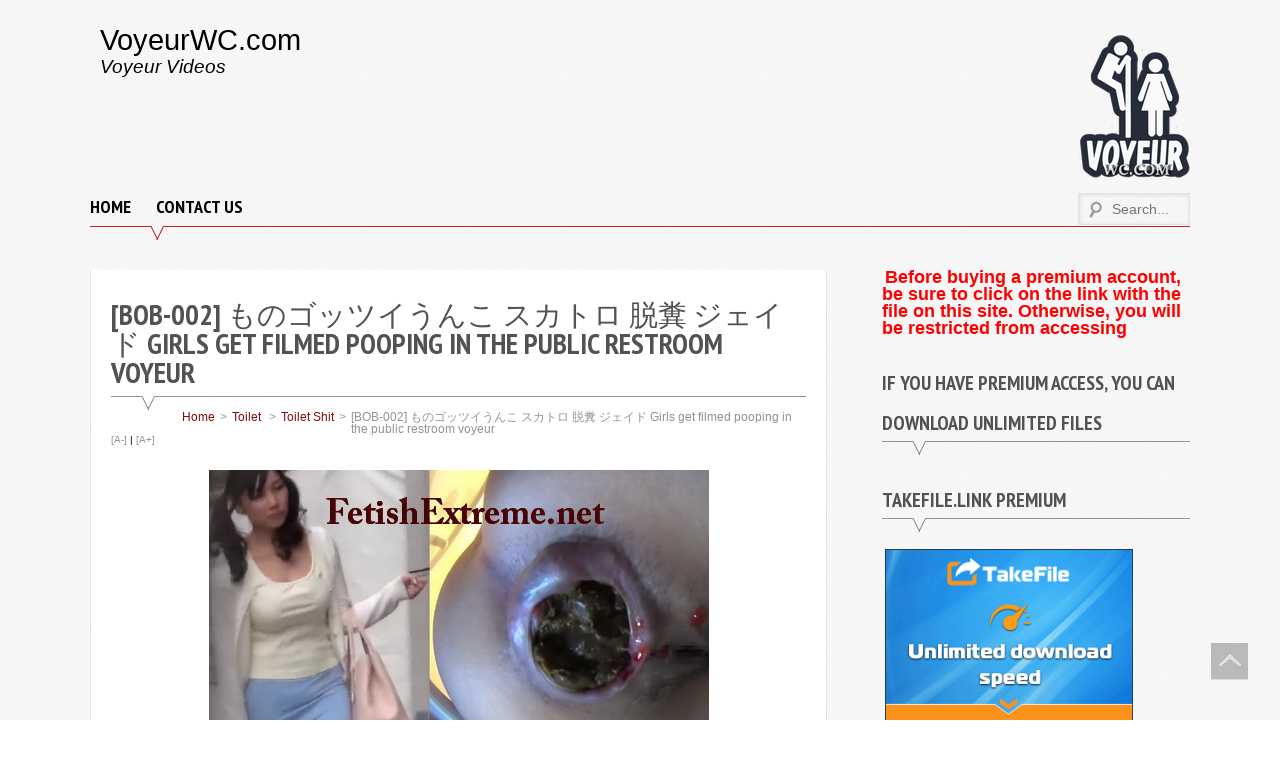

--- FILE ---
content_type: text/html; charset=UTF-8
request_url: https://voyeurwc.com/bob-002-girls-get-filmed-pooping-in-the-public-restroom-voyeur.html
body_size: 14104
content:

<!DOCTYPE html>
<html lang="en-GB">
<head>
	<meta charset="UTF-8" />
	<title>[BOB-002] ものゴッツイうんこ  スカトロ 脱糞 ジェイド Girls get filmed pooping in the public restroom voyeur | VoyeurWC.com</title>
	<meta name="viewport" content="width=device-width">    
	<link rel="profile" href="http://gmpg.org/xfn/11" />
	<link rel="pingback" href="https://voyeurwc.com/xmlrpc.php">
	<title>[BOB-002] ものゴッツイうんこ  スカトロ 脱糞 ジェイド Girls get filmed pooping in the public restroom voyeur | VoyeurWC.comVoyeurWC.com</title>
        <!--[if IE]>
        <script src="https://voyeurwc.com/wp-content/themes/supernova/js/html5.js" type="text/javascript"></script>
        <![endif]-->
    	
<!-- All in One SEO Pack 2.4 by Michael Torbert of Semper Fi Web Design[76,198] -->
<meta name="description"  content="Girls get filmed pooping in the public restroom voyeur" />

<meta name="keywords"  content="toilet,toilet hidden camera,shit,toilet shitting,shitting girls,pooping,voyeur pooping,sharila scat,toilet spycam,ladies pooping,shitting standing,pooping-voyeur,toilet-spycam" />

<link rel="canonical" href="https://voyeurwc.com/bob-002-girls-get-filmed-pooping-in-the-public-restroom-voyeur.html" />
<!-- /all in one seo pack -->
<link rel="alternate" type="application/rss+xml" title="VoyeurWC.com &raquo; Feed" href="https://voyeurwc.com/feed" />
<link rel="alternate" type="application/rss+xml" title="VoyeurWC.com &raquo; Comments Feed" href="https://voyeurwc.com/comments/feed" />
		<script type="text/javascript">
			window._wpemojiSettings = {"baseUrl":"https:\/\/s.w.org\/images\/core\/emoji\/72x72\/","ext":".png","source":{"concatemoji":"https:\/\/voyeurwc.com\/wp-includes\/js\/wp-emoji-release.min.js?ver=4.3.34"}};
			!function(e,n,t){var a;function o(e){var t=n.createElement("canvas"),a=t.getContext&&t.getContext("2d");return!(!a||!a.fillText)&&(a.textBaseline="top",a.font="600 32px Arial","flag"===e?(a.fillText(String.fromCharCode(55356,56812,55356,56807),0,0),3e3<t.toDataURL().length):(a.fillText(String.fromCharCode(55357,56835),0,0),0!==a.getImageData(16,16,1,1).data[0]))}function i(e){var t=n.createElement("script");t.src=e,t.type="text/javascript",n.getElementsByTagName("head")[0].appendChild(t)}t.supports={simple:o("simple"),flag:o("flag")},t.DOMReady=!1,t.readyCallback=function(){t.DOMReady=!0},t.supports.simple&&t.supports.flag||(a=function(){t.readyCallback()},n.addEventListener?(n.addEventListener("DOMContentLoaded",a,!1),e.addEventListener("load",a,!1)):(e.attachEvent("onload",a),n.attachEvent("onreadystatechange",function(){"complete"===n.readyState&&t.readyCallback()})),(a=t.source||{}).concatemoji?i(a.concatemoji):a.wpemoji&&a.twemoji&&(i(a.twemoji),i(a.wpemoji)))}(window,document,window._wpemojiSettings);
		</script>
		<style type="text/css">
img.wp-smiley,
img.emoji {
	display: inline !important;
	border: none !important;
	box-shadow: none !important;
	height: 1em !important;
	width: 1em !important;
	margin: 0 .07em !important;
	vertical-align: -0.1em !important;
	background: none !important;
	padding: 0 !important;
}
</style>
	<style type="text/css">
	.wp-pagenavi{float:left !important; }
	</style>
  <link rel='stylesheet' id='contact-form-7-css'  href='https://voyeurwc.com/wp-content/plugins/contact-form-7/includes/css/styles.css?ver=4.4.2' type='text/css' media='all' />
<link rel='stylesheet' id='wordpress-popular-posts-css-css'  href='https://voyeurwc.com/wp-content/plugins/wordpress-popular-posts/public/css/wpp.css?ver=4.0.13' type='text/css' media='all' />
<link rel='stylesheet' id='main_style-css'  href='https://voyeurwc.com/wp-content/themes/supernova/style.css?ver=1.6.0' type='text/css' media='all' />
<link rel='stylesheet' id='red_style-css'  href='https://voyeurwc.com/wp-content/themes/supernova/css/colors/red.css?ver=1.6.0' type='text/css' media='all' />
<link rel='stylesheet' id='supernova_mediaquery-css'  href='https://voyeurwc.com/wp-content/themes/supernova/css/mediaquery.css?ver=1.6.0' type='text/css' media='all' />
<link rel='stylesheet' id='slb_core-css'  href='https://voyeurwc.com/wp-content/plugins/simple-lightbox/client/css/app.css?ver=2.5.2' type='text/css' media='all' />
<link rel='stylesheet' id='addtoany-css'  href='https://voyeurwc.com/wp-content/plugins/add-to-any/addtoany.min.css?ver=1.15' type='text/css' media='all' />
<link rel='stylesheet' id='googleFontsSans-css'  href='https://fonts.googleapis.com/css?family=PT+Sans+Narrow%3A700&#038;ver=4.3.34' type='text/css' media='all' />
<link rel='stylesheet' id='wp-pagenavi-style-css'  href='https://voyeurwc.com/wp-content/plugins/wp-pagenavi-style/css/css3_black.css?ver=1.0' type='text/css' media='all' />
<script type='text/javascript' src='https://voyeurwc.com/wp-includes/js/jquery/jquery.js?ver=1.11.3'></script>
<script type='text/javascript' src='https://voyeurwc.com/wp-includes/js/jquery/jquery-migrate.min.js?ver=1.2.1'></script>
<script type='text/javascript' src='https://voyeurwc.com/wp-content/plugins/add-to-any/addtoany.min.js?ver=1.1'></script>
<script type='text/javascript'>
/* <![CDATA[ */
var wpp_params = {"sampling_active":"","sampling_rate":"100","ajax_url":"https:\/\/voyeurwc.com\/wp-admin\/admin-ajax.php","action":"update_views_ajax","ID":"5265","token":"751ca6157a"};
/* ]]> */
</script>
<script type='text/javascript' src='https://voyeurwc.com/wp-content/plugins/wordpress-popular-posts/public/js/wpp.js?ver=4.0.13'></script>
<link rel="EditURI" type="application/rsd+xml" title="RSD" href="https://voyeurwc.com/xmlrpc.php?rsd" />
<link rel="wlwmanifest" type="application/wlwmanifest+xml" href="https://voyeurwc.com/wp-includes/wlwmanifest.xml" /> 
<link rel='shortlink' href='https://voyeurwc.com/?p=5265' />

<script data-cfasync="false">
window.a2a_config=window.a2a_config||{};a2a_config.callbacks=[];a2a_config.overlays=[];a2a_config.templates={};a2a_localize = {
	Share: "Share",
	Save: "Save",
	Subscribe: "Subscribe",
	Email: "Email",
	Bookmark: "Bookmark",
	ShowAll: "Show All",
	ShowLess: "Show less",
	FindServices: "Find service(s)",
	FindAnyServiceToAddTo: "Instantly find any service to add to",
	PoweredBy: "Powered by",
	ShareViaEmail: "Share via email",
	SubscribeViaEmail: "Subscribe via email",
	BookmarkInYourBrowser: "Bookmark in your browser",
	BookmarkInstructions: "Press Ctrl+D or \u2318+D to bookmark this page",
	AddToYourFavorites: "Add to your favourites",
	SendFromWebOrProgram: "Send from any email address or email program",
	EmailProgram: "Email program",
	More: "More&#8230;",
	ThanksForSharing: "Thanks for sharing!",
	ThanksForFollowing: "Thanks for following!"
};

(function(d,s,a,b){a=d.createElement(s);b=d.getElementsByTagName(s)[0];a.async=1;a.src="https://static.addtoany.com/menu/page.js";b.parentNode.insertBefore(a,b);})(document,"script");
</script>
	<link rel="stylesheet" href="https://voyeurwc.com/wp-content/plugins/shutter-reloaded-plus/shutter-reloaded.css" type="text/css" media="screen" />
	<meta name="robots" content="index, follow" />
	<style type="text/css">
	 .wp-pagenavi
	{
		font-size:12px !important;
	}
	</style>
	<style>@media only screen and (min-width: 920px) {body{min-width:1100px;} }#wrapper, #footer, #top_most, .wrapper{width:1100px;}#sidebar{width:28%!Important;}#content{width:67%;}.header_nav{max-width:90%;padding-bottom: 5px;} 
            .top_search_box {left: -187px;}#content .entry p, #sidebar a, #sidebar p, #sidebar, #sidebar lable,#sidebar .supernova_tabber_contents h4, #footer .supernova_tabber_contents h4, body{font-family:'Palatino Linotype', 'Book Antiqua', Palatino, serif!Important;}#header_title h1{font-size:2.9em !important ;}#header_title p{font-size:1.9em !important ;}#sidebar .widget h3{font-size:2em;}#footer_wrapper{background:#000000;}#footer_wrapper{background:url('http://fetishextreme.net/wp-content/themes/supernova/images/black.png');}#footer #footer_left_part span, #footer #footer_left_part a, #footer .widget, #footer a, #footer p, #footer pre, #footer span, #footer i, #footer a.rsswidget{color:#CCCCCC !important;}#footer .widget h3{color:#FFFFFF;}#sidebar .widget h3{color:#525252;}</style><link rel="shortcut icon" href="http://fetishextreme.net/wp-content/uploads/2015/03/favicon2.ico"><script></script><style type="text/css" id="custom-background-css">
body.custom-background { background-image: url('https://voyeurwc.com/wp-content/themes/supernova/images/background.png'); background-repeat: repeat; background-position: top left; background-attachment: scroll; }
</style>
<link rel="icon" href="https://voyeurwc.com/wp-content/uploads/2024/03/favicon_galka.png" sizes="32x32" />
<link rel="icon" href="https://voyeurwc.com/wp-content/uploads/2024/03/favicon_galka.png" sizes="192x192" />
<link rel="apple-touch-icon-precomposed" href="https://voyeurwc.com/wp-content/uploads/2024/03/favicon_galka.png">
<meta name="msapplication-TileImage" content="https://voyeurwc.com/wp-content/uploads/2024/03/favicon_galka.png">
</head>

<body class="single single-post postid-5265 single-format-standard custom-background" >
      
        

<div id="media_nav">
    <div class="media_left" title="Browse Menu"></div>
    <div class="media_search">
<form action="https://voyeurwc.com/" class="searchform" method="get">
    <div>
        <input type="text" placeholder="Search..." name="s" class="supernova_search search_input supernova-input" value="" />        
        <input type="submit" value="" class="searchsubmit" />
    </div>
</form></div>
    <div class="media_right" title="Browse Menu"></div>
    <div class="clearfix"></div>
</div>



    
<div id="wrapper">
    <header id="header_wrapper">
         <div id="title_wrapper">
            <div id="header_title" rel="home">
                                <h1 class="site-title"><a href="https://voyeurwc.com//">VoyeurWC.com</a></h1>                
                <p class="site-description">Voyeur Videos</p>                
            </div><!--header_title -->
            
            <div id="header_widgets"><div id="text-4" class="widget widget_text">			<div class="textwidget"><a href="https://voyeurwc.com"><img class="alignnone size-full wp-image-18404" src="https://voyeurwc.com/wp-content/uploads/2024/04/VoyeurWC.png"/></a></div>
		</div><div class="clerfix"></div></div>                                     <div class="clearfix"></div>
        </div><!--title_wrapper -->
    </header><!--header_wrapper ENDS -->

    <nav id="nav_wrapper" role="navigation">        
        <div id="nav">
            <div class="menu-main-container"><ul id="menu-main" class="menu"><li id="menu-item-10" class="menu-item menu-item-type-custom menu-item-object-custom menu-item-10"><a href="/">Home</a></li>
<li id="menu-item-9" class="menu-item menu-item-type-post_type menu-item-object-page menu-item-9"><a href="https://voyeurwc.com/contact-us">Contact Us</a></li>
</ul></div>     
        </div>
            <span class="media_right_close" title="close"></span>
                    <div id="nav_search">
                
<form action="https://voyeurwc.com/" class="searchform" method="get">
    <div>
        <input type="text" placeholder="Search..." name="s" class="supernova_search search_input supernova-input" value="" />        
        <input type="submit" value="" class="searchsubmit" />
    </div>
</form>            </div><!--search form -->  
                            <div class="clearfix"></div>                                                            
    </nav><!--nav_wrapper ENDS -->    


<div id="content_wrapper">
	<section id="content">
            <article class="single_entry main_content">
                        <article class="post-5265 post type-post status-publish format-standard hentry category-toilet category-toilet-shit tag-pooping-voyeur tag-toilet-spycam" id="post-5265">
        <h1 class="single_heading post_title entry-title">[BOB-002] ものゴッツイうんこ  スカトロ 脱糞 ジェイド Girls get filmed pooping in the public restroom voyeur</h1>
        

<ul id="supernova_breadcrumbs"><li><a href="https://voyeurwc.com">Home</a></li><li><a href="https://voyeurwc.com/category/toilet" rel="category tag">Toilet</a> </li><li> <a href="https://voyeurwc.com/category/toilet-shit" rel="category tag">Toilet Shit</a></li><li>[BOB-002] ものゴッツイうんこ  スカトロ 脱糞 ジェイド Girls get filmed pooping in the public restroom voyeur</li></ul><div class="clearfix"></div>
<div class="font_resizer">
<a href="javascript:void(0);" id="minustext" title="Decrease font-size">[A-]</a> | <a href="javascript:void(0);" id="plustext" title="Increase font size">[A+]</a>
</div>
       <div class="entry" id="entry">
       
                <p class="separator"><a href="https://3.bp.blogspot.com/-Qm5b6M2IcjI/XEtPup7_P_I/AAAAAAAAaLY/V62hccxkW8A6SnQ-P2aRxKU7ZkVFcHl0QCLcBGAs/s1600/BOB-002a.jpg" data-slb-active="1" data-slb-asset="492969073" data-slb-group="5265"><img class="aligncenter" title="" src="https://3.bp.blogspot.com/-Qm5b6M2IcjI/XEtPup7_P_I/AAAAAAAAaLY/V62hccxkW8A6SnQ-P2aRxKU7ZkVFcHl0QCLcBGAs/s1600/BOB-002a.jpg" alt="[BOB-002] ものゴッツイうんこ スカトロ 脱糞 ジェイド Girls get filmed pooping in the public restroom voyeur" border="0" data-original-width="500" data-original-height="304" /></a></p>
<p class="separator"><a href="https://4.bp.blogspot.com/-b66725HzYkk/XEtPvC2GFqI/AAAAAAAAaLc/X02UMjJ0hdMKHU-0Zbk8RVSV4yJNIfQpgCLcBGAs/s1600/BOB-002b.jpg" data-slb-active="1" data-slb-asset="555303489" data-slb-group="5265"><img class="aligncenter" title="" src="https://4.bp.blogspot.com/-b66725HzYkk/XEtPvC2GFqI/AAAAAAAAaLc/X02UMjJ0hdMKHU-0Zbk8RVSV4yJNIfQpgCLcBGAs/s1600/BOB-002b.jpg" alt="[BOB-002] ものゴッツイうんこ スカトロ 脱糞 ジェイド Girls get filmed pooping in the public restroom voyeur" border="0" data-original-width="500" data-original-height="500" /></a></p>
<p class="separator"><a href="https://1.bp.blogspot.com/-RwoYSdhFc1E/XEtPuoZ4JwI/AAAAAAAAaLU/hEgrfUhoyqs6D8_v946lgbDJlYAsogsMQCLcBGAs/s1600/BOB-002c.jpg" data-slb-active="1" data-slb-asset="547975715" data-slb-group="5265"><img class="aligncenter" title="" src="https://1.bp.blogspot.com/-RwoYSdhFc1E/XEtPuoZ4JwI/AAAAAAAAaLU/hEgrfUhoyqs6D8_v946lgbDJlYAsogsMQCLcBGAs/s1600/BOB-002c.jpg" alt="[BOB-002] ものゴッツイうんこ スカトロ 脱糞 ジェイド Girls get filmed pooping in the public restroom voyeur" border="0" data-original-width="500" data-original-height="334" /></a></p>
<p style="text-align: center;"><a href="https://4.bp.blogspot.com/-WwY7rUtTQhk/XEtPvj1_l-I/AAAAAAAAaLg/XhdE2XFIIgQ2wv1p9FzWUQb4E539AUimwCLcBGAs/s1600/BOB-002d.jpg" data-slb-active="1" data-slb-asset="938262177" data-slb-group="5265"><img class="aligncenter" title="" src="https://4.bp.blogspot.com/-WwY7rUtTQhk/XEtPvj1_l-I/AAAAAAAAaLg/XhdE2XFIIgQ2wv1p9FzWUQb4E539AUimwCLcBGAs/s1600/BOB-002d.jpg" alt="[BOB-002] ものゴッツイうんこ スカトロ 脱糞 ジェイド Girls get filmed pooping in the public restroom voyeur" border="0" data-original-width="443" data-original-height="500" /></a><a href="https://voyeurwc.com/wp-content/uploads/2019/01/image-BOB-002.jpg" rel="attachment" data-slb-active="1" data-slb-asset="1263808008" data-slb-internal="0" data-slb-group="5265"><br class="Apple-interchange-newline" /><img class="aligncenter" src="https://voyeurwc.com/wp-content/uploads/2019/01/image-BOB-002.jpg" alt="[BOB-002] ものゴッツイうんこ スカトロ 脱糞 ジェイド Girls get filmed pooping in the public restroom voyeur" width="600" height="700" /></a><span id="more-5265"></span><strong>Size:</strong> 2.72 Gb<br />
<strong>Duration:</strong> 04:34:53</p>
<p style="text-align: center;"><strong>Video:</strong> mp4 1920&#215;1080<br />
<strong>Audio:</strong> aac 128 kbps</p>
<p style="text-align: center;"><a href="https://imagetwist.com/ga02yfwy9ti0/BOB-002.jpg.html" target="_blank"><img class="alignnone" src="https://img67.imagetwist.com/th/27596/ga02yfwy9ti0.jpg" alt="" width="170" height="91" border="0" /></a></p>
<p style="text-align: center;"><a href="http://www.imagebam.com/image/e464f51103152254" target="_blank"><img class="alignnone" src="http://thumbs2.imagebam.com/36/64/45/e464f51103152254.jpg" alt="" width="180" height="97" border="0" /></a></p>
<p style="text-align: center;"><a href="https://takefile.link/8szmkz0gaswz/PooBOB-002.rar.html" target="_blank">https://takefile.link/8szmkz0gaswz/PooBOB-002.rar.html</a></p>
<div class="addtoany_share_save_container addtoany_content addtoany_content_bottom"><div class="a2a_kit a2a_kit_size_16 addtoany_list" data-a2a-url="https://voyeurwc.com/bob-002-girls-get-filmed-pooping-in-the-public-restroom-voyeur.html" data-a2a-title="[BOB-002] ものゴッツイうんこ  スカトロ 脱糞 ジェイド Girls get filmed pooping in the public restroom voyeur"><a class="a2a_button_facebook" href="https://www.addtoany.com/add_to/facebook?linkurl=https%3A%2F%2Fvoyeurwc.com%2Fbob-002-girls-get-filmed-pooping-in-the-public-restroom-voyeur.html&amp;linkname=%5BBOB-002%5D%20%E3%82%82%E3%81%AE%E3%82%B4%E3%83%83%E3%83%84%E3%82%A4%E3%81%86%E3%82%93%E3%81%93%20%20%E3%82%B9%E3%82%AB%E3%83%88%E3%83%AD%20%E8%84%B1%E7%B3%9E%20%E3%82%B8%E3%82%A7%E3%82%A4%E3%83%89%20Girls%20get%20filmed%20pooping%20in%20the%20public%20restroom%20voyeur" title="Facebook" rel="nofollow noopener" target="_blank"></a><a class="a2a_button_twitter" href="https://www.addtoany.com/add_to/twitter?linkurl=https%3A%2F%2Fvoyeurwc.com%2Fbob-002-girls-get-filmed-pooping-in-the-public-restroom-voyeur.html&amp;linkname=%5BBOB-002%5D%20%E3%82%82%E3%81%AE%E3%82%B4%E3%83%83%E3%83%84%E3%82%A4%E3%81%86%E3%82%93%E3%81%93%20%20%E3%82%B9%E3%82%AB%E3%83%88%E3%83%AD%20%E8%84%B1%E7%B3%9E%20%E3%82%B8%E3%82%A7%E3%82%A4%E3%83%89%20Girls%20get%20filmed%20pooping%20in%20the%20public%20restroom%20voyeur" title="Twitter" rel="nofollow noopener" target="_blank"></a><a class="a2a_dd addtoany_share_save addtoany_share" href="https://www.addtoany.com/share"><img src="https://static.addtoany.com/buttons/share_save_120_16.png" alt="Share"></a></div></div>             <span class="page_links"></span>
       </div>                                   
                        
    </article>             	
    
<div class="clearfix"></div>
<div class="clearfix"></div>
 <p class="tags">Tags: <a href="https://voyeurwc.com/tag/pooping-voyeur" rel="tag">Pooping-Voyeur</a> <a href="https://voyeurwc.com/tag/toilet-spycam" rel="tag">Toilet-SpyCam</a></p>
       

<div class="clearfix"></div>

<div class="next_prev_post">
        <span class="prev_post left"><span class="s_prev"><i></i></span><a href="https://voyeurwc.com/wc-2815-2820-hidden-camera-in-the-womens-restroom-of-the-restaurant.html" rel="prev">WC 2815-2820 (Hidden Camera in the Women&#8217;s Restroom of the Restaurant)</a></span>
        <span class="next_post right"><span class="s_next"><i></i></span><a href="https://voyeurwc.com/bob-002-girls-get-taped-peeing-and-pooping-in-public-toilets.html" rel="next">[BOB-002] Girls get taped peeing and pooping in public toilets</a></span>
    </div>
<h2>Related posts</h2>
<div style="height:5px"></div>
	  <table width="100%" align="center" cellpadding="2" cellspacing="2">
	  <tr>
	  
	  <td valign=top align=center> <div id="pictssidebar">
<div style="height:5px"></div>
<a href="https://voyeurwc.com/wifi-hidden-camera-installed-in-the-toilet-of-the-cafe-coffee-shop-toilet-04.html"><img style="cursor: move;" title="" src="https://1.bp.blogspot.com/-SBaD_tb2gxU/Xx3X8z91ekI/AAAAAAAAg70/JBmgXwjeI1UXT-SRTE1EvFGjaBomL1x0wCLcBGAsYHQ/s1600/CoffeeShopToilet04a.jpg" style="width:200px; height:auto"></a></div>
<div style="height:10px"></div>
<a href="https://voyeurwc.com/wifi-hidden-camera-installed-in-the-toilet-of-the-cafe-coffee-shop-toilet-04.html">wifi hidden camera installed in the toilet of the cafe (Coffee Shop Toilet 04)</a>
</div></td><td valign=top align=center> <div id="pictssidebar">
<div style="height:5px"></div>
<a href="https://voyeurwc.com/wc-2831-2835-hidden-camera-in-the-womens-restroom-of-the-restaurant.html"><img class="aligncenter" title="" src="https://2.bp.blogspot.com/-8IbjYt-aG_E/XHhm_fVrRyI/AAAAAAAAbH8/I9tSNxxXGYQwmBa92cU67lncvLoXX8jmQCLcBGAs/s1600/WC2831-2835a.jpg" style="width:200px; height:auto"></a></div>
<div style="height:10px"></div>
<a href="https://voyeurwc.com/wc-2831-2835-hidden-camera-in-the-womens-restroom-of-the-restaurant.html">WC 2831-2835 (Hidden Camera in the Women&#8217;s Restroom of the Restaurant)</a>
</div></td><td valign=top align=center> <div id="pictssidebar">
<div style="height:5px"></div>
<a href="https://voyeurwc.com/spy2wc_80-hidden-cam-in-the-office-toilet-catches-sexy-ladies.html"><img style="cursor: move;" src="https://blogger.googleusercontent.com/img/b/R29vZ2xl/AVvXsEg8nV9bR2CDQgA-XEUPfScFpRLm72BocxAzO37g-wVZ4T3rQb6yHuG92PSiKejKsWCkhlnb_t5S1zKcLIYFC8Vr2yJtT4hX9ykeRJ9uX5xG98H3_zhJFSA3b0Dkbc6Aq0HJ4mcLvosKkp5obRWYTyaLqOZR3epx0c9qNzKJchFAr0-q51oI5KZ9a82yJnfQ/s16000/Spy2wc_80_1kb.jpg" style="width:200px; height:auto"></a></div>
<div style="height:10px"></div>
<a href="https://voyeurwc.com/spy2wc_80-hidden-cam-in-the-office-toilet-catches-sexy-ladies.html">Spy2wc_80 (Hidden cam in the office toilet catches sexy ladies)</a>
</div></td></tr><tr><td valign=top align=center> <div id="pictssidebar">
<div style="height:5px"></div>
<a href="https://voyeurwc.com/beautiful-pissing-pussies-of-girls-in-the-toilet-spycam-public-toilet-2022-61-70.html"><img style="cursor: move;" src="https://blogger.googleusercontent.com/img/b/R29vZ2xl/AVvXsEjXqkcKeNbTOPTeKBzojrSc9YLaoXF4wrTWFjs9hIxI2NpYyGKXxJpjVtqOjXbzz9NToOnGB4QRhJfLj9WUcdTm9oIO86O4d3qPUBuxZo2Q1bZtzdiRsBafRx6TSFCB0XPkjl_cWrKDCsZe8VnqSOqkPiWC0LBv0b2O2McZvZpD2fRhalMt0B5LYsRes7h-/s16000/Public_Toilet_2022_61-70a.jpg" style="width:200px; height:auto"></a></div>
<div style="height:10px"></div>
<a href="https://voyeurwc.com/beautiful-pissing-pussies-of-girls-in-the-toilet-spycam-public-toilet-2022-61-70.html">Beautiful pissing pussies of girls in the toilet SpyCam (Public Toilet 2022 61-70)</a>
</div></td><td valign=top align=center> <div id="pictssidebar">
<div style="height:5px"></div>
<a href="https://voyeurwc.com/dfc-01-%e6%8a%98%e6%aa%bb-%e6%94%be%e5%b0%bf-20080307-%e6%b4%8b%e7%89%88-%e3%83%95%e3%82%a3%e3%82%af%e3%82%b5%e3%83%bc.html"><img class="aligncenter" src="https://voyeurwc.com/wp-content/uploads/2015/03/image-DFC-01.jpg" style="width:200px; height:auto"></a></div>
<div style="height:10px"></div>
<a href="https://voyeurwc.com/dfc-01-%e6%8a%98%e6%aa%bb-%e6%94%be%e5%b0%bf-20080307-%e6%b4%8b%e7%89%88-%e3%83%95%e3%82%a3%e3%82%af%e3%82%b5%e3%83%bc.html">[DFC-01] 折檻 放尿 2008/03/07 洋版 フィクサー</a>
</div></td><td valign=top align=center> <div id="pictssidebar">
<div style="height:5px"></div>
<a href="https://voyeurwc.com/sharevoyeur-605-653-peeping-chinese-university-toilet.html"><img class="aligncenter wp-image-2697 size-full" src="https://voyeurwc.com/wp-content/uploads/2016/03/Sharevoyeur605-653a.jpg" style="width:200px; height:auto"></a></div>
<div style="height:10px"></div>
<a href="https://voyeurwc.com/sharevoyeur-605-653-peeping-chinese-university-toilet.html">ShareVoyeur 605-653 (Peeping Chinese University Toilet)</a>
</div></td></tr><tr></tr>
</table>






	
		

<div class="clearfix"></div>
             </article><!--main_content ENDS -->
        </section><!--content ENDS -->        
    

<aside id="sidebar">
	<div id="text-19" class="widget widget_text">			<div class="textwidget"><a href="http://fetishextreme.net/premium-account-purchase-instructions.html/"><span style="font-weight:bold;"><font color="red" size="4">Before buying a premium account, be sure to click on the link with the file on this site. Otherwise, you will be restricted from accessing</font></span></a>
<br />
</div>
		</div><div id="text-16" class="widget widget_text"><h3>If you have Premium access, you can download unlimited files</h3>			<div class="textwidget"></div>
		</div><div id="text-17" class="widget widget_text"><h3>takefile.link premium</h3>			<div class="textwidget"><a href="https://takefile.link/premium5290.html" target="_blank"><img src="https://4.bp.blogspot.com/-J0kiypp2P9Q/W5V64txIfII/AAAAAAAAYcc/MZFpICfIFyE79fMCu0G0ZTkEGe0Y1FhZgCLcBGAs/s1600/takefile300250.gif" border="0" width="248" height="153" alt="takefile.link voyeur pooping" title="takefile.link premium"/></a></div>
		</div><div id="categories-3" class="widget widget_categories"><h3>Categories</h3>		<ul>
	<li class="cat-item cat-item-546"><a href="https://voyeurwc.com/category/beachcabins" >Beach Cabins</a> (95)
</li>
	<li class="cat-item cat-item-539"><a href="https://voyeurwc.com/category/beauty-salon" >Beauty Salon</a> (78)
</li>
	<li class="cat-item cat-item-61"><a href="https://voyeurwc.com/category/enema" >Enema</a> (43)
</li>
	<li class="cat-item cat-item-553"><a href="https://voyeurwc.com/category/home-security-cameras" >Home Security Cameras</a> (123)
</li>
	<li class="cat-item cat-item-542"><a href="https://voyeurwc.com/category/lockerroom" >LockerRoom</a> (134)
</li>
	<li class="cat-item cat-item-564"><a href="https://voyeurwc.com/category/masturbation" >Masturbation</a> (4)
</li>
	<li class="cat-item cat-item-493"><a href="https://voyeurwc.com/category/medical-examination" >Medical Examination</a> (176)
</li>
	<li class="cat-item cat-item-481"><a href="https://voyeurwc.com/category/menstruation-menophilia" >Menstruation (Menophilia)</a> (1)
</li>
	<li class="cat-item cat-item-562"><a href="https://voyeurwc.com/category/naked-sports" >Naked Sports</a> (3)
</li>
	<li class="cat-item cat-item-555"><a href="https://voyeurwc.com/category/naked-theater" >Naked Theater</a> (78)
</li>
	<li class="cat-item cat-item-544"><a href="https://voyeurwc.com/category/nudebeaches" >NudeBeaches</a> (73)
</li>
	<li class="cat-item cat-item-556"><a href="https://voyeurwc.com/category/nudism" >Nudism</a> (3)
</li>
	<li class="cat-item cat-item-157"><a href="https://voyeurwc.com/category/peeing" >Peeing</a> (39)
</li>
	<li class="cat-item cat-item-3"><a href="https://voyeurwc.com/category/pooping" >Pooping</a> (306)
</li>
	<li class="cat-item cat-item-51"><a href="https://voyeurwc.com/category/scat" >Scat</a> (52)
</li>
	<li class="cat-item cat-item-551"><a href="https://voyeurwc.com/category/sex-voyeur" >Sex Voyeur</a> (138)
</li>
	<li class="cat-item cat-item-540"><a href="https://voyeurwc.com/category/showerroom" >ShowerRoom</a> (89)
</li>
	<li class="cat-item cat-item-567"><a href="https://voyeurwc.com/category/striptease" >Striptease</a> (37)
</li>
	<li class="cat-item cat-item-559"><a href="https://voyeurwc.com/category/sun-deck-voyeur" >Sun Deck Voyeur</a> (26)
</li>
	<li class="cat-item cat-item-183"><a href="https://voyeurwc.com/category/toilet" >Toilet</a> (1,561)
</li>
	<li class="cat-item cat-item-88"><a href="https://voyeurwc.com/category/toilet-shit" >Toilet Shit</a> (317)
</li>
	<li class="cat-item cat-item-1"><a href="https://voyeurwc.com/category/uncategorized" >Uncategorized</a> (3)
</li>
	<li class="cat-item cat-item-549"><a href="https://voyeurwc.com/category/upskirt" >Upskirt</a> (152)
</li>
		</ul>
</div><div id="text-8" class="widget widget_text">			<div class="textwidget"><a href="http://www.voyeurwc.com" target="_blank"><img src="http://fetishextreme.net/wp-content/uploads/2015/08/voyeurwc.com_.gif" border="0" width="250" height="250" alt="voyeurwc.com"/></a></div>
		</div><div id="tag_cloud-3" class="widget widget_tag_cloud"><h3>Tag Cloud</h3><div class="tagcloud"><a href='https://voyeurwc.com/tag/beachcabin-spycam' class='tag-link-547' title='92 topics' style='font-size: 16.089965397924pt;'>BeachCabin-SpyCam</a>
<a href='https://voyeurwc.com/tag/chinavoyeur' class='tag-link-184' title='91 topics' style='font-size: 16.041522491349pt;'>ChinaVoyeur</a>
<a href='https://voyeurwc.com/tag/drunk' class='tag-link-473' title='2 topics' style='font-size: 8.8719723183391pt;'>Drunk</a>
<a href='https://voyeurwc.com/tag/enema' class='tag-link-52' title='33 topics' style='font-size: 13.958477508651pt;'>Enema</a>
<a href='https://voyeurwc.com/tag/fart' class='tag-link-419' title='4 topics' style='font-size: 9.9377162629758pt;'>Fart</a>
<a href='https://voyeurwc.com/tag/fisting' class='tag-link-482' title='1 topic' style='font-size: 8pt;'>Fisting</a>
<a href='https://voyeurwc.com/tag/gyno-clinic' class='tag-link-400' title='32 topics' style='font-size: 13.910034602076pt;'>Gyno-Clinic</a>
<a href='https://voyeurwc.com/tag/home-spy' class='tag-link-552' title='123 topics' style='font-size: 16.671280276817pt;'>Home-Spy</a>
<a href='https://voyeurwc.com/tag/intimate-waxing-piercing' class='tag-link-538' title='59 topics' style='font-size: 15.16955017301pt;'>Intimate-Waxing-Piercing</a>
<a href='https://voyeurwc.com/tag/lockeroom-spycam' class='tag-link-543' title='131 topics' style='font-size: 16.81660899654pt;'>LockeRoom-SpyCam</a>
<a href='https://voyeurwc.com/tag/massage' class='tag-link-569' title='17 topics' style='font-size: 12.650519031142pt;'>Massage</a>
<a href='https://voyeurwc.com/tag/masturbation-voyeur' class='tag-link-565' title='4 topics' style='font-size: 9.9377162629758pt;'>Masturbation-Voyeur</a>
<a href='https://voyeurwc.com/tag/medical-voyeur' class='tag-link-537' title='141 topics' style='font-size: 16.961937716263pt;'>Medical-Voyeur</a>
<a href='https://voyeurwc.com/tag/naked-on-stage' class='tag-link-554' title='112 topics' style='font-size: 16.477508650519pt;'>Naked-on-Stage</a>
<a href='https://voyeurwc.com/tag/naturism' class='tag-link-557' title='3 topics' style='font-size: 9.4532871972318pt;'>Naturism</a>
<a href='https://voyeurwc.com/tag/nudebeaches-voyeur' class='tag-link-545' title='73 topics' style='font-size: 15.60553633218pt;'>NudeBeaches-Voyeur</a>
<a href='https://voyeurwc.com/tag/peeing' class='tag-link-158' title='45 topics' style='font-size: 14.588235294118pt;'>Peeing</a>
<a href='https://voyeurwc.com/tag/pissing-outdoors' class='tag-link-160' title='196 topics' style='font-size: 17.640138408304pt;'>Pissing-Outdoors</a>
<a href='https://voyeurwc.com/tag/pisswc' class='tag-link-194' title='56 topics' style='font-size: 15.072664359862pt;'>Pisswc</a>
<a href='https://voyeurwc.com/tag/pooping' class='tag-link-42' title='285 topics' style='font-size: 18.463667820069pt;'>Pooping</a>
<a href='https://voyeurwc.com/tag/pooping-costume' class='tag-link-213' title='26 topics' style='font-size: 13.474048442907pt;'>Pooping-Costume</a>
<a href='https://voyeurwc.com/tag/pooping-outdoor' class='tag-link-101' title='21 topics' style='font-size: 13.038062283737pt;'>Pooping-Outdoor</a>
<a href='https://voyeurwc.com/tag/pooping-pregnant' class='tag-link-234' title='13 topics' style='font-size: 12.117647058824pt;'>Pooping-Pregnant</a>
<a href='https://voyeurwc.com/tag/pooping-sports-costume' class='tag-link-131' title='7 topics' style='font-size: 10.906574394464pt;'>Pooping-Sports-Costume</a>
<a href='https://voyeurwc.com/tag/pooping-voyeur' class='tag-link-4' title='256 topics' style='font-size: 18.221453287197pt;'>Pooping-Voyeur</a>
<a href='https://voyeurwc.com/tag/pregnancy' class='tag-link-568' title='5 topics' style='font-size: 10.325259515571pt;'>Pregnancy</a>
<a href='https://voyeurwc.com/tag/sauna' class='tag-link-561' title='3 topics' style='font-size: 9.4532871972318pt;'>Sauna</a>
<a href='https://voyeurwc.com/tag/scat' class='tag-link-21' title='45 topics' style='font-size: 14.588235294118pt;'>Scat</a>
<a href='https://voyeurwc.com/tag/scat-extreme-bdsm' class='tag-link-154' title='22 topics' style='font-size: 13.134948096886pt;'>Scat-Extreme-BDSM</a>
<a href='https://voyeurwc.com/tag/scat-lesbian' class='tag-link-132' title='37 topics' style='font-size: 14.200692041522pt;'>Scat-Lesbian</a>
<a href='https://voyeurwc.com/tag/sex-spycam' class='tag-link-550' title='136 topics' style='font-size: 16.913494809689pt;'>Sex-SpyCam</a>
<a href='https://voyeurwc.com/tag/showerroom-public' class='tag-link-541' title='82 topics' style='font-size: 15.847750865052pt;'>ShowerRoom-Public</a>
<a href='https://voyeurwc.com/tag/solarium' class='tag-link-558' title='26 topics' style='font-size: 13.474048442907pt;'>Solarium</a>
<a href='https://voyeurwc.com/tag/sport-nude' class='tag-link-563' title='2 topics' style='font-size: 8.8719723183391pt;'>Sport-Nude</a>
<a href='https://voyeurwc.com/tag/toilet-shit-real-voyeur' class='tag-link-89' title='118 topics' style='font-size: 16.622837370242pt;'>Toilet-Shit-Real-Voyeur</a>
<a href='https://voyeurwc.com/tag/toilet-spycam' class='tag-link-23' title='1,539 topics' style='font-size: 22pt;'>Toilet-SpyCam</a>
<a href='https://voyeurwc.com/tag/upskirt-voyeur' class='tag-link-548' title='150 topics' style='font-size: 17.107266435986pt;'>Upskirt-Voyeur</a>
<a href='https://voyeurwc.com/tag/vomit' class='tag-link-311' title='12 topics' style='font-size: 11.923875432526pt;'>Vomit</a></div>
</div>
<!-- WordPress Popular Posts Plugin [W] [all] [views] [regular] -->

<div id="wpp-4" class="widget popular-posts">
<h3>Popular Posts</h3>
<ul class="wpp-list wpp-list-with-thumbnails">
<li>
<a href="https://voyeurwc.com/chinese-women-pee-and-pooping-in-the-public-toilet-china-pee-voyeur-k01-14.html" title="Chinese women pee and pooping in the public toilet (China Pee Voyeur K01-14)" target="_self"><img src="https://voyeurwc.com/wp-content/uploads/wordpress-popular-posts/2083-first_image-300x150.jpg" width="300" height="150" alt="Chinese women pee and pooping in the public toilet (China Pee Voyeur K01-14)" class="wpp-thumbnail wpp_cached_thumb wpp_first_image" /></a>
<a href="https://voyeurwc.com/chinese-women-pee-and-pooping-in-the-public-toilet-china-pee-voyeur-k01-14.html" title="Chinese women pee and pooping in the public toilet (China Pee Voyeur K01-14)" class="wpp-post-title" target="_self">Chinese women pee and poo...</a>
</li>
<li>
<a href="https://voyeurwc.com/sharevoyeur-582-604-peeping-chinese-university-toilet.html" title="ShareVoyeur 582-604 (Chinese women pee in the public toilet hidden cams)" target="_self"><img src="https://voyeurwc.com/wp-content/uploads/wordpress-popular-posts/1527-first_image-300x150.jpg" width="300" height="150" alt="ShareVoyeur 582-604 (Chinese women pee in the public toilet hidden cams)" class="wpp-thumbnail wpp_cached_thumb wpp_first_image" /></a>
<a href="https://voyeurwc.com/sharevoyeur-582-604-peeping-chinese-university-toilet.html" title="ShareVoyeur 582-604 (Chinese women pee in the public toilet hidden cams)" class="wpp-post-title" target="_self">ShareVoyeur 582-604 (Chin...</a>
</li>
<li>
<a href="https://voyeurwc.com/chinavoyeur-toilet-peepvoyeur-a331-348.html" title="PeepVoyeur A331-348 (Toilet hidden cam compilation with lots of peeing)" target="_self"><img src="https://voyeurwc.com/wp-content/uploads/wordpress-popular-posts/697-first_image-300x150.jpg" width="300" height="150" alt="PeepVoyeur A331-348 (Toilet hidden cam compilation with lots of peeing)" class="wpp-thumbnail wpp_cached_thumb wpp_first_image" /></a>
<a href="https://voyeurwc.com/chinavoyeur-toilet-peepvoyeur-a331-348.html" title="PeepVoyeur A331-348 (Toilet hidden cam compilation with lots of peeing)" class="wpp-post-title" target="_self">PeepVoyeur A331-348 (Toil...</a>
</li>
<li>
<a href="https://voyeurwc.com/ff-043-%e8%89%af%e3%81%84%e8%87%aa%e7%84%b6%e4%be%bf%e3%81%b8%e3%81%ae%e9%81%93-%e8%84%b1%e7%b3%9e-%e3%83%95%e3%82%a3%e3%83%ab%e3%82%b9-face-closeup-and-pooping-girls.html" title="[FF-043] 良い自然便への道 脱糞 フィルス Face closeup and pooping girls" target="_self"><img src="https://voyeurwc.com/wp-content/uploads/wordpress-popular-posts/2185-first_image-300x150.jpg" width="300" height="150" alt="[FF-043] 良い自然便への道 脱糞 フィルス Face closeup and pooping girls" class="wpp-thumbnail wpp_cached_thumb wpp_first_image" /></a>
<a href="https://voyeurwc.com/ff-043-%e8%89%af%e3%81%84%e8%87%aa%e7%84%b6%e4%be%bf%e3%81%b8%e3%81%ae%e9%81%93-%e8%84%b1%e7%b3%9e-%e3%83%95%e3%82%a3%e3%83%ab%e3%82%b9-face-closeup-and-pooping-girls.html" title="[FF-043] 良い自然便への道 脱糞 フィルス Face closeup and pooping girls" class="wpp-post-title" target="_self">[FF-043] 良い自然便への道 脱糞 フィルス...</a>
</li>
<li>
<a href="https://voyeurwc.com/chinavoyeur-toilet-univoyeur-551-566.html" title="UniVoyeur 551-566 (ChinaVoyeur Toilet Spy Cam)" target="_self"><img src="https://voyeurwc.com/wp-content/uploads/wordpress-popular-posts/442-first_image-300x150.jpg" width="300" height="150" alt="UniVoyeur 551-566 (ChinaVoyeur Toilet Spy Cam)" class="wpp-thumbnail wpp_cached_thumb wpp_first_image" /></a>
<a href="https://voyeurwc.com/chinavoyeur-toilet-univoyeur-551-566.html" title="UniVoyeur 551-566 (ChinaVoyeur Toilet Spy Cam)" class="wpp-post-title" target="_self">UniVoyeur 551-566 (ChinaV...</a>
</li>
</ul>

</div>
<div id="archives-3" class="widget widget_archive"><h3>Archive</h3>		<label class="screen-reader-text" for="archives-dropdown-3">Archive</label>
		<select id="archives-dropdown-3" name="archive-dropdown" onchange='document.location.href=this.options[this.selectedIndex].value;'>
			
			<option value="">Select Month</option>
				<option value='https://voyeurwc.com/2026/01'> January 2026 &nbsp;(21)</option>
	<option value='https://voyeurwc.com/2025/12'> December 2025 &nbsp;(31)</option>
	<option value='https://voyeurwc.com/2025/11'> November 2025 &nbsp;(30)</option>
	<option value='https://voyeurwc.com/2025/10'> October 2025 &nbsp;(30)</option>
	<option value='https://voyeurwc.com/2025/09'> September 2025 &nbsp;(31)</option>
	<option value='https://voyeurwc.com/2025/08'> August 2025 &nbsp;(29)</option>
	<option value='https://voyeurwc.com/2025/07'> July 2025 &nbsp;(30)</option>
	<option value='https://voyeurwc.com/2025/06'> June 2025 &nbsp;(30)</option>
	<option value='https://voyeurwc.com/2025/05'> May 2025 &nbsp;(37)</option>
	<option value='https://voyeurwc.com/2025/04'> April 2025 &nbsp;(36)</option>
	<option value='https://voyeurwc.com/2025/03'> March 2025 &nbsp;(44)</option>
	<option value='https://voyeurwc.com/2025/02'> February 2025 &nbsp;(39)</option>
	<option value='https://voyeurwc.com/2025/01'> January 2025 &nbsp;(42)</option>
	<option value='https://voyeurwc.com/2024/12'> December 2024 &nbsp;(41)</option>
	<option value='https://voyeurwc.com/2024/11'> November 2024 &nbsp;(44)</option>
	<option value='https://voyeurwc.com/2024/10'> October 2024 &nbsp;(41)</option>
	<option value='https://voyeurwc.com/2024/09'> September 2024 &nbsp;(39)</option>
	<option value='https://voyeurwc.com/2024/08'> August 2024 &nbsp;(38)</option>
	<option value='https://voyeurwc.com/2024/07'> July 2024 &nbsp;(46)</option>
	<option value='https://voyeurwc.com/2024/06'> June 2024 &nbsp;(42)</option>
	<option value='https://voyeurwc.com/2024/05'> May 2024 &nbsp;(43)</option>
	<option value='https://voyeurwc.com/2024/04'> April 2024 &nbsp;(44)</option>
	<option value='https://voyeurwc.com/2024/03'> March 2024 &nbsp;(49)</option>
	<option value='https://voyeurwc.com/2024/02'> February 2024 &nbsp;(43)</option>
	<option value='https://voyeurwc.com/2024/01'> January 2024 &nbsp;(37)</option>
	<option value='https://voyeurwc.com/2023/12'> December 2023 &nbsp;(29)</option>
	<option value='https://voyeurwc.com/2023/11'> November 2023 &nbsp;(27)</option>
	<option value='https://voyeurwc.com/2023/10'> October 2023 &nbsp;(28)</option>
	<option value='https://voyeurwc.com/2023/09'> September 2023 &nbsp;(28)</option>
	<option value='https://voyeurwc.com/2023/08'> August 2023 &nbsp;(28)</option>
	<option value='https://voyeurwc.com/2023/07'> July 2023 &nbsp;(31)</option>
	<option value='https://voyeurwc.com/2023/06'> June 2023 &nbsp;(23)</option>
	<option value='https://voyeurwc.com/2023/05'> May 2023 &nbsp;(23)</option>
	<option value='https://voyeurwc.com/2023/04'> April 2023 &nbsp;(22)</option>
	<option value='https://voyeurwc.com/2023/03'> March 2023 &nbsp;(23)</option>
	<option value='https://voyeurwc.com/2023/02'> February 2023 &nbsp;(21)</option>
	<option value='https://voyeurwc.com/2023/01'> January 2023 &nbsp;(29)</option>
	<option value='https://voyeurwc.com/2022/12'> December 2022 &nbsp;(23)</option>
	<option value='https://voyeurwc.com/2022/11'> November 2022 &nbsp;(25)</option>
	<option value='https://voyeurwc.com/2022/10'> October 2022 &nbsp;(22)</option>
	<option value='https://voyeurwc.com/2022/09'> September 2022 &nbsp;(23)</option>
	<option value='https://voyeurwc.com/2022/08'> August 2022 &nbsp;(16)</option>
	<option value='https://voyeurwc.com/2022/07'> July 2022 &nbsp;(16)</option>
	<option value='https://voyeurwc.com/2022/06'> June 2022 &nbsp;(18)</option>
	<option value='https://voyeurwc.com/2022/05'> May 2022 &nbsp;(19)</option>
	<option value='https://voyeurwc.com/2022/04'> April 2022 &nbsp;(17)</option>
	<option value='https://voyeurwc.com/2022/03'> March 2022 &nbsp;(19)</option>
	<option value='https://voyeurwc.com/2022/02'> February 2022 &nbsp;(23)</option>
	<option value='https://voyeurwc.com/2022/01'> January 2022 &nbsp;(17)</option>
	<option value='https://voyeurwc.com/2021/12'> December 2021 &nbsp;(19)</option>
	<option value='https://voyeurwc.com/2021/11'> November 2021 &nbsp;(20)</option>
	<option value='https://voyeurwc.com/2021/10'> October 2021 &nbsp;(16)</option>
	<option value='https://voyeurwc.com/2021/09'> September 2021 &nbsp;(19)</option>
	<option value='https://voyeurwc.com/2021/08'> August 2021 &nbsp;(17)</option>
	<option value='https://voyeurwc.com/2021/07'> July 2021 &nbsp;(22)</option>
	<option value='https://voyeurwc.com/2021/06'> June 2021 &nbsp;(28)</option>
	<option value='https://voyeurwc.com/2021/05'> May 2021 &nbsp;(25)</option>
	<option value='https://voyeurwc.com/2021/04'> April 2021 &nbsp;(23)</option>
	<option value='https://voyeurwc.com/2021/03'> March 2021 &nbsp;(22)</option>
	<option value='https://voyeurwc.com/2021/02'> February 2021 &nbsp;(23)</option>
	<option value='https://voyeurwc.com/2021/01'> January 2021 &nbsp;(27)</option>
	<option value='https://voyeurwc.com/2020/12'> December 2020 &nbsp;(24)</option>
	<option value='https://voyeurwc.com/2020/11'> November 2020 &nbsp;(25)</option>
	<option value='https://voyeurwc.com/2020/10'> October 2020 &nbsp;(24)</option>
	<option value='https://voyeurwc.com/2020/09'> September 2020 &nbsp;(19)</option>
	<option value='https://voyeurwc.com/2020/08'> August 2020 &nbsp;(19)</option>
	<option value='https://voyeurwc.com/2020/07'> July 2020 &nbsp;(19)</option>
	<option value='https://voyeurwc.com/2020/06'> June 2020 &nbsp;(18)</option>
	<option value='https://voyeurwc.com/2020/05'> May 2020 &nbsp;(18)</option>
	<option value='https://voyeurwc.com/2020/04'> April 2020 &nbsp;(21)</option>
	<option value='https://voyeurwc.com/2020/03'> March 2020 &nbsp;(23)</option>
	<option value='https://voyeurwc.com/2020/02'> February 2020 &nbsp;(21)</option>
	<option value='https://voyeurwc.com/2020/01'> January 2020 &nbsp;(25)</option>
	<option value='https://voyeurwc.com/2019/12'> December 2019 &nbsp;(18)</option>
	<option value='https://voyeurwc.com/2019/11'> November 2019 &nbsp;(23)</option>
	<option value='https://voyeurwc.com/2019/10'> October 2019 &nbsp;(26)</option>
	<option value='https://voyeurwc.com/2019/09'> September 2019 &nbsp;(22)</option>
	<option value='https://voyeurwc.com/2019/08'> August 2019 &nbsp;(22)</option>
	<option value='https://voyeurwc.com/2019/07'> July 2019 &nbsp;(20)</option>
	<option value='https://voyeurwc.com/2019/06'> June 2019 &nbsp;(9)</option>
	<option value='https://voyeurwc.com/2019/05'> May 2019 &nbsp;(15)</option>
	<option value='https://voyeurwc.com/2019/04'> April 2019 &nbsp;(7)</option>
	<option value='https://voyeurwc.com/2019/03'> March 2019 &nbsp;(18)</option>
	<option value='https://voyeurwc.com/2019/02'> February 2019 &nbsp;(16)</option>
	<option value='https://voyeurwc.com/2019/01'> January 2019 &nbsp;(14)</option>
	<option value='https://voyeurwc.com/2018/12'> December 2018 &nbsp;(14)</option>
	<option value='https://voyeurwc.com/2018/11'> November 2018 &nbsp;(17)</option>
	<option value='https://voyeurwc.com/2018/10'> October 2018 &nbsp;(17)</option>
	<option value='https://voyeurwc.com/2018/09'> September 2018 &nbsp;(11)</option>
	<option value='https://voyeurwc.com/2018/08'> August 2018 &nbsp;(10)</option>
	<option value='https://voyeurwc.com/2018/07'> July 2018 &nbsp;(10)</option>
	<option value='https://voyeurwc.com/2018/06'> June 2018 &nbsp;(7)</option>
	<option value='https://voyeurwc.com/2018/05'> May 2018 &nbsp;(10)</option>
	<option value='https://voyeurwc.com/2018/04'> April 2018 &nbsp;(9)</option>
	<option value='https://voyeurwc.com/2018/03'> March 2018 &nbsp;(7)</option>
	<option value='https://voyeurwc.com/2018/02'> February 2018 &nbsp;(7)</option>
	<option value='https://voyeurwc.com/2018/01'> January 2018 &nbsp;(8)</option>
	<option value='https://voyeurwc.com/2017/12'> December 2017 &nbsp;(7)</option>
	<option value='https://voyeurwc.com/2017/11'> November 2017 &nbsp;(7)</option>
	<option value='https://voyeurwc.com/2017/10'> October 2017 &nbsp;(7)</option>
	<option value='https://voyeurwc.com/2017/09'> September 2017 &nbsp;(7)</option>
	<option value='https://voyeurwc.com/2017/08'> August 2017 &nbsp;(7)</option>
	<option value='https://voyeurwc.com/2017/07'> July 2017 &nbsp;(6)</option>
	<option value='https://voyeurwc.com/2017/06'> June 2017 &nbsp;(6)</option>
	<option value='https://voyeurwc.com/2017/05'> May 2017 &nbsp;(6)</option>
	<option value='https://voyeurwc.com/2017/04'> April 2017 &nbsp;(9)</option>
	<option value='https://voyeurwc.com/2017/03'> March 2017 &nbsp;(9)</option>
	<option value='https://voyeurwc.com/2017/02'> February 2017 &nbsp;(7)</option>
	<option value='https://voyeurwc.com/2017/01'> January 2017 &nbsp;(9)</option>
	<option value='https://voyeurwc.com/2016/12'> December 2016 &nbsp;(9)</option>
	<option value='https://voyeurwc.com/2016/11'> November 2016 &nbsp;(10)</option>
	<option value='https://voyeurwc.com/2016/10'> October 2016 &nbsp;(13)</option>
	<option value='https://voyeurwc.com/2016/09'> September 2016 &nbsp;(13)</option>
	<option value='https://voyeurwc.com/2016/08'> August 2016 &nbsp;(10)</option>
	<option value='https://voyeurwc.com/2016/07'> July 2016 &nbsp;(9)</option>
	<option value='https://voyeurwc.com/2016/06'> June 2016 &nbsp;(7)</option>
	<option value='https://voyeurwc.com/2016/05'> May 2016 &nbsp;(12)</option>
	<option value='https://voyeurwc.com/2016/04'> April 2016 &nbsp;(12)</option>
	<option value='https://voyeurwc.com/2016/03'> March 2016 &nbsp;(13)</option>
	<option value='https://voyeurwc.com/2016/02'> February 2016 &nbsp;(16)</option>
	<option value='https://voyeurwc.com/2016/01'> January 2016 &nbsp;(17)</option>
	<option value='https://voyeurwc.com/2015/12'> December 2015 &nbsp;(18)</option>
	<option value='https://voyeurwc.com/2015/11'> November 2015 &nbsp;(19)</option>
	<option value='https://voyeurwc.com/2015/10'> October 2015 &nbsp;(22)</option>
	<option value='https://voyeurwc.com/2015/09'> September 2015 &nbsp;(25)</option>
	<option value='https://voyeurwc.com/2015/08'> August 2015 &nbsp;(25)</option>
	<option value='https://voyeurwc.com/2015/07'> July 2015 &nbsp;(34)</option>
	<option value='https://voyeurwc.com/2015/06'> June 2015 &nbsp;(36)</option>
	<option value='https://voyeurwc.com/2015/05'> May 2015 &nbsp;(58)</option>
	<option value='https://voyeurwc.com/2015/04'> April 2015 &nbsp;(49)</option>
	<option value='https://voyeurwc.com/2015/03'> March 2015 &nbsp;(33)</option>
	<option value='https://voyeurwc.com/2015/02'> February 2015 &nbsp;(3)</option>
	<option value='https://voyeurwc.com/2015/01'> January 2015 &nbsp;(4)</option>
	<option value='https://voyeurwc.com/2014/12'> December 2014 &nbsp;(3)</option>
	<option value='https://voyeurwc.com/2014/11'> November 2014 &nbsp;(2)</option>
	<option value='https://voyeurwc.com/2014/10'> October 2014 &nbsp;(1)</option>
	<option value='https://voyeurwc.com/2014/09'> September 2014 &nbsp;(2)</option>
	<option value='https://voyeurwc.com/2014/08'> August 2014 &nbsp;(4)</option>
	<option value='https://voyeurwc.com/2014/07'> July 2014 &nbsp;(4)</option>
	<option value='https://voyeurwc.com/2014/06'> June 2014 &nbsp;(3)</option>
	<option value='https://voyeurwc.com/2014/05'> May 2014 &nbsp;(5)</option>
	<option value='https://voyeurwc.com/2014/04'> April 2014 &nbsp;(3)</option>
	<option value='https://voyeurwc.com/2014/03'> March 2014 &nbsp;(3)</option>
	<option value='https://voyeurwc.com/2014/02'> February 2014 &nbsp;(1)</option>
	<option value='https://voyeurwc.com/2014/01'> January 2014 &nbsp;(5)</option>
	<option value='https://voyeurwc.com/2013/12'> December 2013 &nbsp;(8)</option>
	<option value='https://voyeurwc.com/2013/11'> November 2013 &nbsp;(9)</option>
	<option value='https://voyeurwc.com/2013/10'> October 2013 &nbsp;(8)</option>
	<option value='https://voyeurwc.com/2013/09'> September 2013 &nbsp;(7)</option>
	<option value='https://voyeurwc.com/2013/08'> August 2013 &nbsp;(12)</option>
	<option value='https://voyeurwc.com/2013/07'> July 2013 &nbsp;(15)</option>
	<option value='https://voyeurwc.com/2013/06'> June 2013 &nbsp;(7)</option>
	<option value='https://voyeurwc.com/2013/05'> May 2013 &nbsp;(5)</option>
	<option value='https://voyeurwc.com/2013/04'> April 2013 &nbsp;(7)</option>
	<option value='https://voyeurwc.com/2013/03'> March 2013 &nbsp;(4)</option>
	<option value='https://voyeurwc.com/2013/01'> January 2013 &nbsp;(3)</option>
	<option value='https://voyeurwc.com/2012/12'> December 2012 &nbsp;(2)</option>
	<option value='https://voyeurwc.com/2012/11'> November 2012 &nbsp;(1)</option>
	<option value='https://voyeurwc.com/2012/05'> May 2012 &nbsp;(1)</option>
	<option value='https://voyeurwc.com/2011/08'> August 2011 &nbsp;(1)</option>
	<option value='https://voyeurwc.com/2011/02'> February 2011 &nbsp;(2)</option>
	<option value='https://voyeurwc.com/2011/01'> January 2011 &nbsp;(2)</option>
	<option value='https://voyeurwc.com/2010/12'> December 2010 &nbsp;(1)</option>
	<option value='https://voyeurwc.com/2010/11'> November 2010 &nbsp;(2)</option>

		</select>
</div><div id="text-3" class="widget widget_text"><h3>HELP &#038; SUGGESTIONS (Password questions are not allowed)</h3>			<div class="textwidget"><!-- BEGIN CBOX - www.cbox.ws - v4.3 -->
<div id="cboxdiv" style="position: relative; margin: 0 auto; width: 200px; font-size: 0; line-height: 0;">
<div style="position: relative; height: 290px; overflow: auto; overflow-y: auto; -webkit-overflow-scrolling: touch; border: 0px solid;"><iframe src="https://www4.cbox.ws/box/?boxid=4264123&boxtag=d9x33d&sec=main" marginheight="0" marginwidth="0" frameborder="0" width="100%" height="100%" scrolling="auto" allowtransparency="yes" name="cboxmain4-4264123" id="cboxmain4-4264123"></iframe></div>
<div style="position: relative; height: 90px; overflow: hidden; border: 0px solid; border-top: 0px;"><iframe src="https://www4.cbox.ws/box/?boxid=4264123&boxtag=d9x33d&sec=form" allow="autoplay" marginheight="0" marginwidth="0" frameborder="0" width="100%" height="100%" scrolling="no" allowtransparency="yes" name="cboxform4-4264123" id="cboxform4-4264123"></iframe></div>
</div>
<!-- END CBOX --></div>
		</div><div id="text-12" class="widget widget_text">			<div class="textwidget"><ul><li style="text-align: left;"><strong><a href="http://voyeurwc.com/site-map" >Site Map</a></strong></li></ul></div>
		</div>    <div class="clearfix"></div>
</aside><!--sidebar ENDS -->

<div class="clearfix"></div>
</div><!--content_wrapper ENDS -->
		
	<div id="fb-root"></div>
	<script>(function(d, s, id) {
	  var js, fjs = d.getElementsByTagName(s)[0];
	  if (d.getElementById(id)) return;
	  js = d.createElement(s); js.id = id;
	  js.src = "//connect.facebook.net/en_US/all.js#xfbml=1&appId=490336411021291";
	  fjs.parentNode.insertBefore(js, fjs);
	}(document, 'script', 'facebook-jssdk'));</script>
		<script type="text/javascript">
	var shutterSettings = {"imgDir":"https:\/\/voyeurwc.com\/wp-content\/plugins\/shutter-reloaded-plus\/\/menu\/","imageCount":true,"FS":false,"textBtns":false,"oneSet":true,"showfblike":true};
	</script>
	<script src="https://voyeurwc.com/wp-content/plugins/shutter-reloaded-plus//shutter-reloaded.js" type="text/javascript"></script>
	<script type="text/javascript">
	try{shutterReloaded.init();}catch(e){}	</script>
	<div class="clearfix"></div>
</div><!--wrapper ENDS -->
            
<footer id="footer_wrapper">
    <div id="footer">
    	        
        <div id="lower_footer">
            <div id="footer_left_part">  
<!--LiveInternet counter--><script type="text/javascript"><!--
document.write("<a href='//www.liveinternet.ru/click' "+
"target=_blank><img src='//counter.yadro.ru/hit?t52.2;r"+
escape(document.referrer)+((typeof(screen)=="undefined")?"":
";s"+screen.width+"*"+screen.height+"*"+(screen.colorDepth?
screen.colorDepth:screen.pixelDepth))+";u"+escape(document.URL)+
";"+Math.random()+
"' alt='' title='LiveInternet: views and "+
" visitors' "+
"border='0' width='88' height='31'><\/a>")
//--></script><!--/LiveInternet-->
                               
            </div><!--footer_left_part -->
            <div id="footer_right_part">                
                <ul></ul>            </div><!--footer_right_part -->
<div align="right">Warning: You must be 18 years or older to view this website</div>     
        </div><!--lower_footer-->
<div align="center"><H6>© 2011-2026 <a href=http://voyeurwc.com/>VoyeurWC.com</a></H6></div>  
    </div><!--footer ENDS -->
    			<div class="clearfix"></div>
</footer><!--footer_wrapper ENDS -->
										
	<!-- begin visitor maps  -->
<script type="text/javascript">
//<![CDATA[
function wo_map_console(url) {
  window.open(url,"wo_map_console","height=650,width=800,toolbar=no,statusbar=no,scrollbars=yes").focus();
}
//]]>
</script>
<!-- end visitor maps -->
     	<div id="backtotop"></div> <script type='text/javascript' src='https://voyeurwc.com/wp-content/plugins/contact-form-7/includes/js/jquery.form.min.js?ver=3.51.0-2014.06.20'></script>
<script type='text/javascript'>
/* <![CDATA[ */
var _wpcf7 = {"loaderUrl":"https:\/\/voyeurwc.com\/wp-content\/plugins\/contact-form-7\/images\/ajax-loader.gif","recaptchaEmpty":"Please verify that you are not a robot.","sending":"Sending ..."};
/* ]]> */
</script>
<script type='text/javascript' src='https://voyeurwc.com/wp-content/plugins/contact-form-7/includes/js/scripts.js?ver=4.4.2'></script>
<script type='text/javascript' src='https://voyeurwc.com/wp-includes/js/comment-reply.min.js?ver=4.3.34'></script>
<script type='text/javascript'>
/* <![CDATA[ */
var supernova_ajax_object = {"ajaxurl":"https:\/\/voyeurwc.com\/wp-admin\/admin-ajax.php","load_more_data":"Loading|Sorry no more posts available, please check back later|No more posts available","responsiveness":"no|no"};
/* ]]> */
</script>
<script type='text/javascript' src='https://voyeurwc.com/wp-content/themes/supernova/js/main.min.js?ver=1.6.0'></script>
<script type='text/javascript' src='https://voyeurwc.com/wp-includes/js/jquery/ui/effect.min.js?ver=1.11.4'></script>
<script type='text/javascript' src='https://voyeurwc.com/wp-content/plugins/simple-lightbox/client/js/prod/lib.core.js?ver=2.5.2'></script>
<script type='text/javascript' src='https://voyeurwc.com/wp-content/plugins/simple-lightbox/client/js/prod/lib.view.js?ver=2.5.2'></script>
<script type='text/javascript' src='https://voyeurwc.com/wp-content/plugins/simple-lightbox/themes/baseline/js/prod/client.js?ver=2.5.2'></script>
<script type='text/javascript' src='https://voyeurwc.com/wp-content/plugins/simple-lightbox/themes/default/js/prod/client.js?ver=2.5.2'></script>
<script type='text/javascript' src='https://voyeurwc.com/wp-content/plugins/simple-lightbox/template-tags/item/js/prod/tag.item.js?ver=2.5.2'></script>
<script type='text/javascript' src='https://voyeurwc.com/wp-content/plugins/simple-lightbox/template-tags/ui/js/prod/tag.ui.js?ver=2.5.2'></script>
<script type='text/javascript' src='https://voyeurwc.com/wp-content/plugins/simple-lightbox/content-handlers/image/js/prod/handler.image.js?ver=2.5.2'></script>
<script type="text/javascript" id="slb_footer">/* <![CDATA[ */if ( !!window.jQuery ) {(function($){$(document).ready(function(){if ( !!window.SLB && SLB.has_child('View.init') ) { SLB.View.init({"ui_autofit":true,"ui_animate":true,"slideshow_autostart":true,"slideshow_duration":"6","group_loop":true,"ui_overlay_opacity":"0.8","ui_title_default":false,"theme_default":"slb_default","ui_labels":{"loading":"Loading","close":"Close","nav_next":"Next","nav_prev":"Previous","slideshow_start":"Start slideshow","slideshow_stop":"Stop slideshow","group_status":"Item %current% of %total%"}}); }
if ( !!window.SLB && SLB.has_child('View.assets') ) { {$.extend(SLB.View.assets, {"492969073":{"id":null,"type":"image","source":"https:\/\/3.bp.blogspot.com\/-Qm5b6M2IcjI\/XEtPup7_P_I\/AAAAAAAAaLY\/V62hccxkW8A6SnQ-P2aRxKU7ZkVFcHl0QCLcBGAs\/s1600\/BOB-002a.jpg","internal":false},"555303489":{"id":null,"type":"image","source":"https:\/\/4.bp.blogspot.com\/-b66725HzYkk\/XEtPvC2GFqI\/AAAAAAAAaLc\/X02UMjJ0hdMKHU-0Zbk8RVSV4yJNIfQpgCLcBGAs\/s1600\/BOB-002b.jpg","internal":false},"547975715":{"id":null,"type":"image","source":"https:\/\/1.bp.blogspot.com\/-RwoYSdhFc1E\/XEtPuoZ4JwI\/AAAAAAAAaLU\/hEgrfUhoyqs6D8_v946lgbDJlYAsogsMQCLcBGAs\/s1600\/BOB-002c.jpg","internal":false},"938262177":{"id":null,"type":"image","source":"https:\/\/4.bp.blogspot.com\/-WwY7rUtTQhk\/XEtPvj1_l-I\/AAAAAAAAaLg\/XhdE2XFIIgQ2wv1p9FzWUQb4E539AUimwCLcBGAs\/s1600\/BOB-002d.jpg","internal":false},"1263808008":{"id":5264,"type":"image","source":"https:\/\/voyeurwc.com\/wp-content\/uploads\/2019\/01\/image-BOB-002.jpg","internal":true,"sizes":{"thumbnail":{"file":"image-BOB-002-300x150.jpg","width":300,"height":150,"mime-type":"image\/jpeg"},"medium":{"file":"image-BOB-002-700x471.jpg","width":700,"height":471,"mime-type":"image\/jpeg"},"large":{"file":"image-BOB-002-1024x689.jpg","width":1024,"height":689,"mime-type":"image\/jpeg"},"original":{"file":"2019\/01\/image-BOB-002.jpg","width":1040,"height":700}},"image_meta":{"aperture":0,"credit":"","camera":"","caption":"","created_timestamp":0,"copyright":"","focal_length":0,"iso":0,"shutter_speed":0,"title":"","orientation":1},"description":"","title":"image-BOB-002.jpg","caption":""}});} }
/* THM */
if ( !!window.SLB && SLB.has_child('View.extend_theme') ) { SLB.View.extend_theme('slb_baseline',{"name":"Baseline","parent":"","styles":[{"handle":"base","uri":"https:\/\/voyeurwc.com\/wp-content\/plugins\/simple-lightbox\/themes\/baseline\/css\/style.css","deps":[]}],"layout_raw":"<div class=\"slb_container\"><div class=\"slb_content\">{{item.content}}<div class=\"slb_nav\"><span class=\"slb_prev\">{{ui.nav_prev}}<\/span><span class=\"slb_next\">{{ui.nav_next}}<\/span><\/div><div class=\"slb_controls\"><span class=\"slb_close\">{{ui.close}}<\/span><span class=\"slb_slideshow\">{{ui.slideshow_control}}<\/span><\/div><div class=\"slb_loading\">{{ui.loading}}<\/div><\/div><div class=\"slb_details\"><div class=\"inner\"><div class=\"slb_data\"><div class=\"slb_data_content\"><span class=\"slb_data_title\">{{item.title}}<\/span><span class=\"slb_group_status\">{{ui.group_status}}<\/span><div class=\"slb_data_desc\">{{item.description}}<\/div><\/div><\/div><div class=\"slb_nav\"><span class=\"slb_prev\">{{ui.nav_prev}}<\/span><span class=\"slb_next\">{{ui.nav_next}}<\/span><\/div><\/div><\/div><\/div>"}); }if ( !!window.SLB && SLB.has_child('View.extend_theme') ) { SLB.View.extend_theme('slb_default',{"name":"Default (Light)","parent":"slb_baseline","styles":[{"handle":"font","uri":"https:\/\/fonts.googleapis.com\/css?family=Yanone+Kaffeesatz","deps":[]},{"handle":"base","uri":"https:\/\/voyeurwc.com\/wp-content\/plugins\/simple-lightbox\/themes\/default\/css\/style.css","deps":[]}]}); }})})(jQuery);}/* ]]> */</script>
<script type="text/javascript" id="slb_context">/* <![CDATA[ */if ( !!window.jQuery ) {(function($){$(document).ready(function(){if ( !!window.SLB ) { {$.extend(SLB, {"context":["public","user_guest"]});} }})})(jQuery);}/* ]]> */</script>
</body>
</html>

--- FILE ---
content_type: text/css
request_url: https://voyeurwc.com/wp-content/themes/supernova/css/colors/red.css?ver=1.6.0
body_size: 595
content:
#nav_wrapper {background:url(../../images/colors/line-red.png) bottom left repeat-x}
.featured_content {background:url(../../images/colors/slider-red.png) no-repeat;}
.top_search #supernova_search {background:#000;}

/*Colors*/
#authorarea .view-all-author a{color: #7d0e0a}
.prev_post:hover .s_prev, .next_post:hover .s_next{background:#7d0e0a;}
#header_navigation .category ul li a{color:#7d0e0a}
.header_catnav .catnav ul a {color:#7d0e0a}
#top_nav li a:hover{color:#7d0e0a}
#nav li a:hover {color:#7d0e0a}
#nav li.current_page_item a, #top_nav li.current_page_item a{color:#7d0e0a;}
#nav .current_page_item .hasChildren, #top_nav .current_page_item .hasChildren{border-top:8px solid #7d0e0a;}
.post_title a:hover{color:#7d0e0a!Important;}
.article_wrapper{border-left:1px solid #7d0e0a}
page_links a {color:#7d0e0a}
#content .tags a {background: #7d0e0a}
.next_prev_post a{color:#7d0e0a;}
.entry a{color:#7d0e0a;}
.entry .moretag:hover {color:#7d0e0a!Important;}
.main_content .meta_author a{color:#7d0e0a;}
#footer .current_page_item a{color:#7d0e0a;}
#footer a:hover{color:#7d0e0a}
.footer_nav li a:hover,#footer .footer_nav li a:hover{color:#7d0e0a!important}
.widget_pages a:hover{background:#7d0e0a;}
.widget_meta a:hover{background:#7d0e0a;}
.widget_archive a:hover{background:#7d0e0a;}
.widget_recent_comments a:hover{background:#7d0e0a;}
.widget_nav_menu a:hover{background:#7d0e0a;}
.widget_recent_entries a:hover{background:#7d0e0a;}
.widget_tag_cloud a:hover{background:#7d0e0a;}
#wp-calendar tbody td:hover { background: #7d0e0a;}
#wp-calendar #today{background: #7d0e0a;}
.rsswidget:hover{color:#7d0e0a!important}
.supernova a:hover{background:#7d0e0a;}
.widget_categories li:hover{background:#7d0e0a;}
.leave_comment a:hover{color:#7d0e0a;}
.single_content .meta_author{color:#7d0e0a}
#supernova_breadcrumbs a{color:#7d0e0a}
.supernova_related_posts a{color:#7d0e0a;}
.supernova_related_posts a:hover{background: #7d0e0a;}
.pagination a:hover{color:#7d0e0a}
.pagination .current{color:#7d0e0a;}
.replyback a {color:#7d0e0a;}
.flex-control-paging li a.flex-active { background: #7d0e0a;}
/*Selection*/
::selection{background: #7d0e0a; /* Safari */}
::-moz-selection{background: #7d0e0a; /* Firefox */}
p.red::selection{background: #7d0e0a;}
p.red::-moz-selection{background: #7d0e0a;}


--- FILE ---
content_type: application/javascript; charset=utf-8
request_url: https://voyeurwc.com/wp-content/themes/supernova/js/main.min.js?ver=1.6.0
body_size: 3268
content:

(function($){

var supernova = {

    init : function()
    {
        this.settings();
        this.defaultEvents();
    },

    settings : function()
    {        
        this.backtotopDiv = $("#backtotop");
    }, 

    defaultEvents: function()
    {   
        this.resizeFont();
        this.mainNavigation();
        this.categoryWidget();
        this.backtoTop();
        this.topSearch();
        this.responsiveTweaks();
        this.homeAjax();
        this.recentPostAjax();
        this.popularPostsAjax();
        this.recommendedPostsAjax();
        this.tabber();
        this.commentValidation();
        
    },

    resizeFont : function()
    {
        $('#minustext').on('click', function(){
            $('.entry').animate({'font-size': '-=1'});
        });

        $('#plustext').on('click', function( _event ){
            $('.entry').animate({'font-size': '+=1'});
        });
    },

    mainNavigation : function()
    {
        var mainMenu = function () {
            this.navLi = $("#nav li").children("ul").hide().end();
            this.init();
        };
        mainMenu.prototype = {
            init: function () {
                this.setMenu();
            },
            setMenu: function () {
                $.each(this.navLi, function () {
                    if ($(this).children("ul")[0]) {
                        $(this).append("<span />").children("span").addClass("hasChildren");
                    }
                });
                this.navLi.hover(function () {
                    $(this).find("> ul").stop(true, true).slideDown("slow", "easeOutBounce");
                }, function () {
                    $(this).find("> ul").stop(true, true).hide();
                });
            }
        };
        var subMenu = function () {
            this.navLi = $("#top_nav li").children("ul").hide().end();
            this.init();
        };
        subMenu.prototype = {
            init: function () {
                this.setMenu();
            },
            setMenu: function () {
                $.each(this.navLi, function () {
                    if ($(this).children("ul")[0]) {
                        $(this).append("<span />").children("span").addClass("hasChildren");
                    }
                });
                this.navLi.hover(function () {
                    $(this).find("> ul").stop(true, true).slideDown("slow", "easeOutBounce");
                }, function () {
                    $(this).find("> ul").stop(true, true).hide();
                });
            }
        };

        new mainMenu();
        new subMenu();
    },

    categoryWidget : function()
    {
        //If category widget has sub menus
        var catUL = $('.catnav li').find('ul'),
            liunderUl = catUL.find('li');
        if( catUL.length ) catUL.remove();

        $('.catnav ul').append(liunderUl);
    },

    topSearch: function()
    {      
        var $searchIcon = $("#top_most .top_search_icon");
        var $input      = $("#top_most .supernova_search.search_input");

        $(window).on('scroll', function(){
            if($(this).scrollTop() > 100){
                $searchIcon.fadeIn();
            }else{
                $searchIcon.fadeOut();
            }
        });

        $searchIcon.on('click', function(e){
            $input.fadeToggle();
            e.stopPropagation();
        });

        $input.on('click', function(e){
            e.stopPropagation();
        });

        $('body').on('click', function(e){
            $input.fadeOut();
            e.stopPropagation();
        });

    },

    backtoTop: function()
    {
        $(window).scroll(function () {
            if ($(this).scrollTop() > 50) supernova.backtotopDiv.fadeIn('slow');
            else supernova.backtotopDiv.fadeOut('slow');
        });
        supernova.backtotopDiv.click(function () {
            $("body,html").animate( { scrollTop: 0 }, 600); return false;
        });
    },

    //Needs Improvment;
    responsiveTweaks : function()
    {
        var resp_data   = supernova_ajax_object.responsiveness; //Sorry no more posts available text
            resp_data   = resp_data.split('|');
        var for_all     = resp_data[0];
        var for_mobile  = resp_data[1];        
        
        if (for_all === 'no') {                
            var t = window.innerHeight + "px";
            
            var screenSize = 920;
            
            if(for_mobile !== 'no')
                screenSize = 320;             
            
            if (window.innerWidth < screenSize) {
                $("#top_most, #nav_wrapper").css({
                    height: t,
                    overflow: "auto"
                });
            } else {
                $("#top_most, #nav_wrapper").css({
                    overflow: "visible",
                    height: "auto"
                });
            }
            $(".media_left").click(function () {
                $("#header_navigation").animate({
                    width: "toggle"
                });
            });
            $(".media_left_close").click(function () {
                $("#header_navigation").animate({
                    width: "toggle"
                });
            });
            $(".media_right").click(function () {
                $("#nav_wrapper").animate({
                    width: "toggle"
                });
            });
            $(".media_right_close").click(function () {
                $("#nav_wrapper").animate({
                    width: "toggle"
                });
            });
        }

        $(window).bind("resize", function (e) {
            var resp_data   = supernova_ajax_object.responsiveness; //Sorry no more posts available text
                resp_data   = resp_data.split('|');
            var for_all     = resp_data[0];
            var for_mobile  = resp_data[1];
            var screenSize;       
            
            if (for_all === 'no') {
                screenSize = 920;
                
            if(for_mobile !== 'no')
                screenSize = 320; 
                
                if (window.innerWidth < screenSize)
                {
                    var t = window.innerHeight + "px";
                    $("#top_most, #nav_wrapper").css({
                        overflow: "auto"
                    });
                    $("#top_most, #nav_wrapper").css({
                        height: t
                    });
                    $("#title_wrapper").css({
                        "margin-top": "40px"
                    });
                }
                else{
                    $("#top_most, #nav_wrapper").css({
                        overflow: "visible"
                    });
                    $("#top_most, #nav_wrapper").css({
                        height: "auto"
                    });
                    $("#title_wrapper").css({
                        "margin-top": "10px"
                    });
                }

            }
        });
    },

    homeAjax : function()
    {
        $('#tabs div').click(function(){
                var title = $(this).text();
                $('.main_content').find('.latest_blogs').text(title);
                $('#tabs div').removeClass('tab_current');
                $(this).addClass('tab_current');
        });
    }, 

    recentPostAjax : function()
    {
        $("#tab_one").click(function () {
            $(".main_loop, .pagination_wrapper").fadeIn("slow"); //Will be used on next click
            $("#popular_posts, #rec_posts").fadeOut("slow"); //Hide other divs
        });

           var count = 1;
           var paged = false;
        $('.supernova_load_more_main').click(function(){   
            
            showmore_text        = $(this).text(); //Show more Text
            free_data            = supernova_ajax_object.load_more_data; //Sorry no more posts available text
            free_data            = free_data.split('|');
            loading_text         = free_data[0]+'...'; //Loading... Text
            sorry_nomore_text    = free_data[1]; //Sorry no more posts available, please check back later text
            no_more_text         = free_data[2]; //No more posts available
            
            class_data     = $(this).attr('class');
            pages           = class_data.split(' ');
            total_pages     = pages[1];
            posts_per_page  = pages[3];
            Pagination      = $('.pagination_wrapper');
            total_posts     = (total_pages*posts_per_page - posts_per_page*count)-posts_per_page; 
            
                Pagination.find('.main_loader').show();        
                Pagination.find('.button').attr('title', total_posts +' More');
                Pagination.find('.button').html(loading_text).prop("disabled", true);        
                if(total_pages > count){
                    supernova_loadmore_main(count, showmore_text);
                    count ++;
                }else{
                     Pagination.find('.main_loader').hide(); 
                     Pagination.find('.button').attr('title', sorry_nomore_text);
                     Pagination.find('.button').html(no_more_text).delay(1000).fadeOut();
                    return false;
                }
        });

        function supernova_loadmore_main(paged, htmlvalue){
                $.ajax({
                    url:  supernova_ajax_object.ajaxurl,
                    type:'POST',
                    dataType: "html",
                    data: "action=supernova_load_main_posts&paged="+ paged, 
                    success: function(html){
                        $(".main_loop").append(html).hide().fadeIn();
                        $('.pagination_wrapper').find('.main_loader').hide();                
                        $('.pagination_wrapper').find('.button').html(showmore_text).prop("disabled", false);                
                    }            
                });
        }

    },

    popularPostsAjax : function()
    {
            var count_two = 0; //so when the user returns to this tab it doesn't load the content again
            $('#tab_two').click(function(){
                
            if(count_two === 0){               
                $('.main_loop, .pagination_wrapper, #rec_posts').fadeOut('slow');
                $('#popular_posts').fadeIn('slow'); 
                title = $(this).text();
                $('.latest_blogs').html(title).hide().fadeIn('slow');
                $('.supernova_ajax_loader').fadeIn('slow');
                }else{
                    $('.main_loop, .pagination_wrapper, #rec_posts').fadeOut('slow');
                     $('#popular_posts').fadeIn('slow');             
                }
                
                    $.ajax({
                        type: "POST",
                        dataType: "html",
                        url:  supernova_ajax_object.ajaxurl,  
                        data: 'action=supernova_get_popular_posts',
                        success: function (msg) {  
                                if(count_two === 0){
                                $("#popular_posts").append(msg);
                                count_two ++;                         
                                    }
                                $('.supernova_ajax_loader').fadeOut();                                           
                        }
                    });
            });   
            
        var popular_count = 1;
        $('.popular_load_more').live('click', function(){  
            
            showmore_text     = $(this).text(); //Show more Text
            free_data         = supernova_ajax_object.load_more_data; //Sorry no more posts available text
            free_data         = free_data.split('|');
            loading_text      = free_data[0]+'...'; //Loading... Text
            sorry_nomore_text = free_data[1]; //Sorry no more posts available, please check back later text
            no_more_text      = free_data[2]; //No more posts available 
            
            total_posts       = $(this).attr('class');
            pages             = total_posts.split(' ');
            total_posts       = pages[1];
            posts_per_page    = pages[3];
            total_slot        = Math.floor(total_posts/posts_per_page);
           
            $(this).html(loading_text).delay(800).fadeOut('slow');
                
                if(total_slot > popular_count){
                    supernova_popular_loadmore(popular_count);
                    popular_count ++;
                }else{
                    $(this).attr('title', sorry_nomore_text );
                    $(this).html(no_more_text).prop("disabled", true).delay(800).fadeOut('slow');
                    return false;
                }
        });

        function supernova_popular_loadmore(offset){
                $.ajax({
                    url:  supernova_ajax_object.ajaxurl,
                    type:'POST',
                    dataType: "html",
                    data: "action=supernova_get_popular_posts&offset="+ offset,
                    success: function(msg){
                        $("#popular_posts").append(msg).hide().fadeIn();
                    }
                });
        }

    },

    recommendedPostsAjax : function()
    {
            var count_three = 0;
            $("#tab_three").click(function () {
                if (count_three === 0) {
                    $(".main_loop, .pagination_wrapper, #popular_posts").fadeOut("slow");
                    $("#rec_posts").fadeIn("slow");
                    $(".supernova_ajax_loader").fadeIn("slow");
                } else {
                    $(".main_loop, .pagination_wrapper, #popular_posts").fadeOut("slow");
                    $("#rec_posts").fadeIn("slow");
                }
                $.ajax({
                    type: "POST",
                    dataType: "html",
                    url: supernova_ajax_object.ajaxurl,
                    data: "action=supernova_get_recommended_posts",
                    success: function (msg) {
                        if (count_three === 0) {
                            $("#rec_posts").append(msg);
                            count_three++;
                        }
                        $(".supernova_ajax_loader").fadeOut();
                    },
                    error: function (count_three, t, n) {
                        console.log("Error Message: " + t);
                        console.log("HTTP Error: " + n);
                    }
                });
            });

        var rec_count = 1;
        $('.rec_load_more').live('click', function(){
            
            showmore_text        = $(this).text(); //Show more Text
            free_data            = supernova_ajax_object.load_more_data; //Sorry no more posts available text
            free_data            = free_data.split('|');
            loading_text         = free_data[0]+'...'; //Loading... Text
            sorry_nomore_text    = free_data[1]; //Sorry no more posts available, please check back later text
            no_more_text         = free_data[2]; //No more posts available 
            
           class_data = $(this).attr('class');
           pages       = class_data.split(' ');
           total_posts = pages[1];
           posts_per_page = pages[3];
           var total_pages = Math.ceil(total_posts/posts_per_page);   
               
            $(this).html(loading_text).prop("disabled", true);        
            $(this).delay(1000).fadeOut('slow');
                if(total_pages > rec_count){
                    $(this).html(loading_text).prop("disabled", false); 
                    supernova_rec_loadmore(rec_count, showmore_text);            
                    rec_count ++;
                }else{
                    $(this).attr('title', sorry_nomore_text );
                    $(this).html(no_more_text).prop("disabled", true).delay(800).fadeOut('slow');
                    return false;
                }
        });

        function supernova_rec_loadmore(offset, showmore_text ){
                $.ajax({
                    url:  supernova_ajax_object.ajaxurl,
                    type:'POST',
                    dataType: "html",
                    data: "action=supernova_get_recommended_posts&offset="+ offset, 
                    success: function(msg){                
                        $("#rec_posts").append(msg).hide().fadeIn();
                                     $(this).html(showmore_text).prop("disabled", false);
                                    $('.rec_loader').hide();
                    }            
                });
        }

    }, 
    
    tabber : function()
    {
        var tabber = $('.supernova_tabber_top li');
        if(tabber.length){
            tabber.click(function(){
                var liIndex = $(this).index();
                var TargetDiv = $('.supernova_tabber_contents').find('div');
                
                TargetDiv.hide();
                TargetDiv.eq(liIndex).fadeIn();
                $('.supernova_tabber_current').removeClass('supernova_tabber_current');
                $(this).find('span').addClass('supernova_tabber_current');  
                
            });
        }
    }, 

    commentValidation : function()
    {
        //Comment textarea
        var commentTextarea = $('.supernova-comment-textarea'),
            commentsSection = $('div.supernova_comments');
        commentsSection.find('input').hide();

        commentTextarea.css('min-height', '80px' );
        commentTextarea.on('focus', function(){
            $(this).animate({'height': '130px'}, 500);
            commentsSection.find('input').fadeIn('slow');
        });

        $('#commentform').find('#submit').on('click', function(e){
            if( $('input#author').val() === '' && $('input#email').val() === '' ){
                $('input#author, input#email').css('border', '1px solid red');
                alert('Please Enter Your Name and Your Email.');
                e.preventDefault(); return;
            }else if ($('input#email').val() === '') {
                $('input#email').css('border', '1px solid red');
                alert('Please Enter Your Email.');
                e.preventDefault(); return;
            }else if($('input#author').val() === ''){
                $('input#author').css('border', '1px solid red');
                alert('Please Enter Your Name.');
                e.preventDefault(); return;
            }
        });
        $('input#author, input#email').on('focus', function(){
            $(this).css('border', 'none');
        });

    }


};

supernova.init();

})(jQuery);